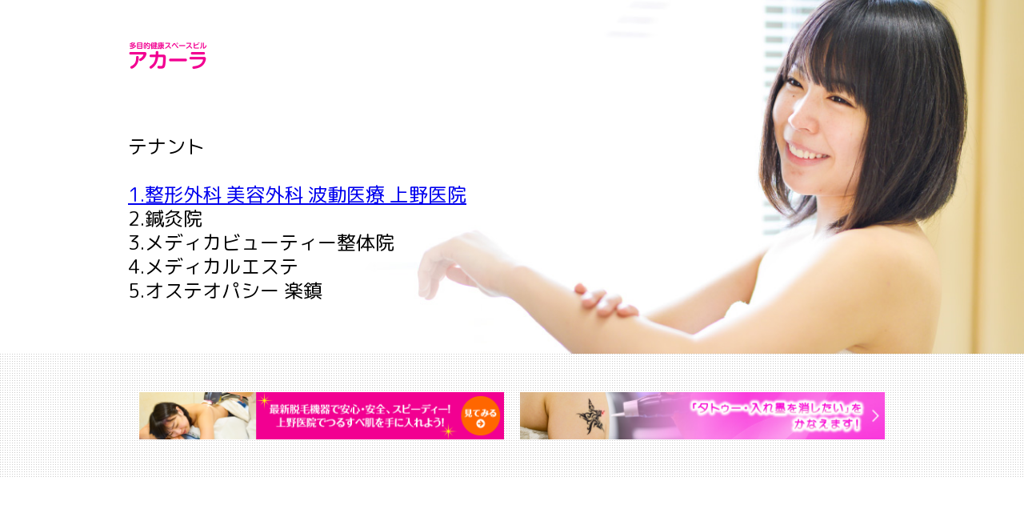

--- FILE ---
content_type: text/html
request_url: http://uenoiin.lolipop.jp/examine052.php
body_size: 1264
content:
<!DOCTYPE HTML>
<html lang="ja-jp">
<head>
	<meta charset="UTF-8">
	<meta http-equiv="X-UA-Compatible" content="IE=edge" />
	<meta name="viewport" content="width=device-width, initial-scale=1" />
	<meta name="description" content="厳選された機器と蓄積されたノウハウで、日頃のお悩み解消に、お役に立ちたいです。長野市でレーザー脱毛、痩身、しみ・毛穴のお悩み解消は地域密着約20年の実績の上野医院へ。" />
	<link href="https://fonts.googleapis.com/css?family=M+PLUS+Rounded+1c" rel="stylesheet">
	<link rel="stylesheet" href="./css/ress.css" />
	<link rel="stylesheet/less" href="./css/op.css?241213" />
	<title>多目的健康スペースビル　アカーラ</title>	<script type="text/javascript" src="https://cdnjs.cloudflare.com/ajax/libs/less.js/3.0.4/less.js"></script>
	
	<!-- Global site tag (gtag.js) - Google Analytics -->
	<script async src="https://www.googletagmanager.com/gtag/js?id=UA-17559258-1"></script>
	<script>
		window.dataLayer = window.dataLayer || [];
		function gtag(){dataLayer.push(arguments);}
		gtag('js', new Date());

		gtag('config', 'UA-17559258-1');
		window.onload = function(){
			gtag('event','Display',{'event_category':'Display','event_label':'Opening'});
		}
	</script>
	<!-- Global site tag (gtag.js) - Google Analytics -->
	<script async src="https://www.googletagmanager.com/gtag/js?id=G-XJ2JBN2HSD"></script>
	<script>
	window.dataLayer = window.dataLayer || [];
	function gtag(){dataLayer.push(arguments);}
	gtag('js', new Date());

	gtag('config', 'G-XJ2JBN2HSD');
	</script>
	
</head>
<body>
	<section>
		<div>
			<h1>
				<span>多目的健康スペースビル　アカーラ</span>			</h1>
			<p>
								<span>テナント</span><br /><span><a href="./">1.整形外科 美容外科 波動医療 上野医院</a></span><span>2.鍼灸院</span><span>3.メディカビューティー整体院</span><span>4.メディカルエステ</span><span>5.オステオパシー 楽鎮</span>
			</p>
			<p>
				<img src="./image/op/eyecatch_sp.jpg" alt="多目的健康スペースビル　アカーラ" />
			</p>
					</div>
	</section>
	<nav>
		<ul>
			<li>
				<a href="./laser-hair-removal/"><img src="./laser-hair-removal/images/banner.png" alt="脱毛をお考えの方" /></a>
			</li>
			<li>
				<a href="./tatoo/"><img src="./tatoo/images/banner.jpg" alt="タトゥー・入れ墨除去" /></a>
			</li>
		</ul>
	</nav>
	</body>
</html>

--- FILE ---
content_type: text/css
request_url: http://uenoiin.lolipop.jp/css/op.css?241213
body_size: 1439
content:
html,body{
	font: 16px/150% 'M PLUS Rounded 1c', 'Meiryo', sans-serif;
	-webkit-text-size-adjust: 100%;
	text-size-adjust: 100%;
	-webkit-font-smoothing: antialiased;
	font-smoothing: antialiased;
	word-break: break-all;
}

ul,
ul li,
ol,
ol li{
	position: static;
	left: 0;
	margin: 0;
	padding: 0;
	list-style-type: none;
}

img{
	display: block;
}

@media screen and (min-width:481px){
	@keyframes fadeIn {
		0% {opacity: 0.5}
		100% {opacity: 1}
	}

	@-webkit-keyframes fadeIn {
		0% {opacity: 0.5}
		100% {opacity: 1}
	}
	
	a:hover,
	a:hover img{
		-webkit-animation: fadeIn 2s ease 0s 1 normal;
		animation: fadeIn 2s ease 0s 1 normal;
	}
}

section{
	background-image: url('../image/op/eyecatch_pc.jpg');
	background-position: center;
	background-size: cover;
	/* height: 100vh; */
	width: 100%;
	
	div{
		display: flex;
		flex-direction: column;
		height: 100%;
		justify-content: center;
		position: relative;
		margin: 0 12.5vw;
		padding: 1rem 0;
	
		h1{
			margin: 0 0 2rem;
			position: relative;
			width: 100px;
			z-index: 10;
			
			span{
				background-image: url('../image/op/logo2.png');
				background-size: 100%;
				display: block;
				height: 0;
				padding: 120% 0 0;
				text-indent: -9999rem;
				width: 100%;
			}
		}
		
		p{
			&:nth-of-type(1){
				font-size: 1.5rem;
				line-height: 125%;
				margin: 0 0 3rem;
				position: relative;
				width: 62%;
				z-index: 10;
				
				span{
					display: block;
				}
			}
			
			&:nth-of-type(2){
				img{
					display: none;
				}
			}
		}
		
		nav{
			position: relative;
			width: 38%;
			z-index: 10;
			
			ul{
				li{
					a{
						background: #f20091;
						border-radius: 0.25rem;
						box-shadow: 0 1px 2px #999;
						color: #fff;
						display: block;
						font-size: 1.25rem;
						font-weight: 600;
						padding: .75rem 0;
						position: relative;
						text-align: center;
						text-decoration: none;
						
						&::after{
							content: '';
							border-right: 1px solid #fff;
							border-top: 1px solid #fff;
							height: 0.5rem;
							margin-top: -0.25rem;
							right: 0.5rem;
							top: 50%;
							transform: rotate(45deg);
							position: absolute;
							width: 0.5rem;
						}
					}
					
					&+li{
						margin: 0.25rem 0 0;
					}
				}
			}
		}
	}
}

body > nav{
	&:nth-of-type(1){
		background: url('data:image/svg+xml,<svg xmlns="http://www.w3.org/2000/svg" width="3" height="3"><rect fill="%23ccc" width="1" height="1" /></svg>');
		padding: 3rem 0;
		
		ul{
			display: flex;
			flex-wrap: wrap;
			justify-content: center;
			max-width: 1048px;
			margin: 0 auto;
			padding: 0 3rem;
			width: 100%;
			
			li{
					width: 48%;
				
				&:nth-of-type(1){
					margin-right: 1%;
				}
				
				&:nth-of-type(2){
					margin-left: 1%;
				}
				
				img{
					width: 100%;
				}
			}
		}
	}
	
	&:nth-of-type(2){
		max-width: 668px;
		margin: 0 auto;
		padding: 3rem;
		
		a{
			background: #f20091;
			border-radius: 0.25rem;
			box-shadow: 0 1px 2px #999;
			color: #fff;
			display: block;
			font-weight: 600;
			padding: 1.5rem 0;
			position: relative;
			text-align: center;
			text-decoration: none;
			
			&::after{
				content: '';
				border-right: 1px solid #fff;
				border-top: 1px solid #fff;
				height: 0.5rem;
				margin-top: -0.25rem;
				right: 0.5rem;
				top: 50%;
				transform: rotate(45deg);
				position: absolute;
				width: 0.5rem;
			}
		}
	}
}

footer{
	max-width: 1048px;
	margin: 0 auto;
	text-align: center;
	padding: 0 3rem 3rem;
	
	address{
		font-size: 0.75rem;
		font-style: normal;
	}
}



@media screen and (max-width:480px){
/* ****************************** start smartphone ****************************** */

html,body{
	font: 12px/150% 'M PLUS Rounded 1c', 'Meiryo', sans-serif;
}

section{
	background: none;
	height: auto;
	width: auto;
	
	div{
		margin: 0;
		
		h1{
			margin: 10px auto 1rem;
			width: 50px;
		}
		
		p{
			&:nth-of-type(1){
				color: #f20091;
				font-size: 1.25rem;
				margin: 0 10px 1rem;
				position: relative;
				/* text-align: center; */
				width: auto;
			}
			
			&:nth-of-type(2){
				img{
					display: block;
					width: 100%;
				}
			}
		}
		
		nav{
			width: auto;
			margin: 1rem 10px;
		}
	}
}

body > nav{
	&:nth-of-type(1){
		padding: 1rem 10px;
		
		ul{
			max-width: auto;
			padding: 0;
			width: 100%;
			
			li{
				&:nth-of-type(1),
				&:nth-of-type(2),
				&:nth-of-type(3){
					margin: 0;
					width: 100%;
				}
				
				&:nth-of-type(1){
					padding: 0 0 10px;
				}
				
				&+li{
					margin: 10px 0 0 !important;
				}
			}
		}
	}
	
	&:nth-of-type(2){
		max-width: 100%;
		margin: 0 10px;
		padding: 3rem 0;
		width: auto;
	}
}

/* ****************************** end smartphone ****************************** */
}